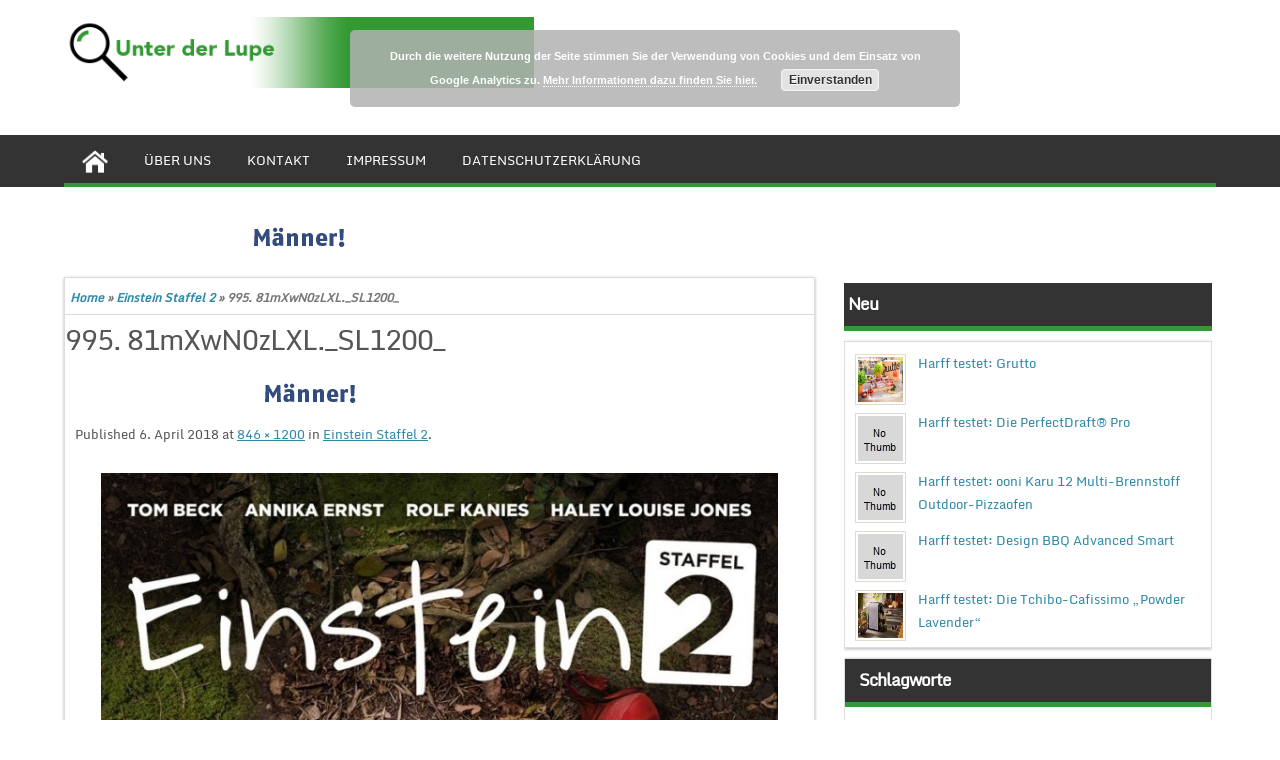

--- FILE ---
content_type: text/html; charset=UTF-8
request_url: http://www.unterderlupe.de/einstein-staffel-2/995-81mxwn0zlxl-_sl1200_/
body_size: 9213
content:
<!DOCTYPE html PUBLIC "-//W3C//DTD XHTML 1.0 Strict//EN" "http://www.w3.org/TR/xhtml1/DTD/xhtml1-strict.dtd">
<html xmlns="http://www.w3.org/1999/xhtml" lang="de">
<head>
	<link rel="profile" href="http://gmpg.org/xfn/11" />
	<title>995. 81mXwN0zLXL._SL1200_ - Unter der Lupe</title>
	<meta http-equiv="Content-Type" content="text/html; charset=UTF-8" />	
	<link rel="pingback" href="http://www.unterderlupe.de/xmlrpc.php" />
	<meta name="viewport" content="width=device-width, initial-scale=1.0"/>
	<meta name='robots' content='index, follow, max-image-preview:large, max-snippet:-1, max-video-preview:-1' />

	<!-- This site is optimized with the Yoast SEO plugin v21.4 - https://yoast.com/wordpress/plugins/seo/ -->
	<link rel="canonical" href="http://www.unterderlupe.de/einstein-staffel-2/995-81mxwn0zlxl-_sl1200_/" />
	<meta property="og:locale" content="de_DE" />
	<meta property="og:type" content="article" />
	<meta property="og:title" content="995. 81mXwN0zLXL._SL1200_ - Unter der Lupe" />
	<meta property="og:url" content="http://www.unterderlupe.de/einstein-staffel-2/995-81mxwn0zlxl-_sl1200_/" />
	<meta property="og:site_name" content="Unter der Lupe" />
	<meta property="og:image" content="http://www.unterderlupe.de/einstein-staffel-2/995-81mxwn0zlxl-_sl1200_" />
	<meta property="og:image:width" content="846" />
	<meta property="og:image:height" content="1200" />
	<meta property="og:image:type" content="image/jpeg" />
	<script type="application/ld+json" class="yoast-schema-graph">{"@context":"https://schema.org","@graph":[{"@type":"WebPage","@id":"http://www.unterderlupe.de/einstein-staffel-2/995-81mxwn0zlxl-_sl1200_/","url":"http://www.unterderlupe.de/einstein-staffel-2/995-81mxwn0zlxl-_sl1200_/","name":"995. 81mXwN0zLXL._SL1200_ - Unter der Lupe","isPartOf":{"@id":"http://www.unterderlupe.de/#website"},"primaryImageOfPage":{"@id":"http://www.unterderlupe.de/einstein-staffel-2/995-81mxwn0zlxl-_sl1200_/#primaryimage"},"image":{"@id":"http://www.unterderlupe.de/einstein-staffel-2/995-81mxwn0zlxl-_sl1200_/#primaryimage"},"thumbnailUrl":"http://www.unterderlupe.de/wp-content/uploads/2018/04/995.-81mXwN0zLXL._SL1200_.jpg","datePublished":"2018-04-06T11:22:01+00:00","dateModified":"2018-04-06T11:22:01+00:00","breadcrumb":{"@id":"http://www.unterderlupe.de/einstein-staffel-2/995-81mxwn0zlxl-_sl1200_/#breadcrumb"},"inLanguage":"de","potentialAction":[{"@type":"ReadAction","target":["http://www.unterderlupe.de/einstein-staffel-2/995-81mxwn0zlxl-_sl1200_/"]}]},{"@type":"ImageObject","inLanguage":"de","@id":"http://www.unterderlupe.de/einstein-staffel-2/995-81mxwn0zlxl-_sl1200_/#primaryimage","url":"http://www.unterderlupe.de/wp-content/uploads/2018/04/995.-81mXwN0zLXL._SL1200_.jpg","contentUrl":"http://www.unterderlupe.de/wp-content/uploads/2018/04/995.-81mXwN0zLXL._SL1200_.jpg","width":846,"height":1200},{"@type":"BreadcrumbList","@id":"http://www.unterderlupe.de/einstein-staffel-2/995-81mxwn0zlxl-_sl1200_/#breadcrumb","itemListElement":[{"@type":"ListItem","position":1,"name":"Home","item":"http://www.unterderlupe.de/"},{"@type":"ListItem","position":2,"name":"Einstein Staffel 2","item":"https://www.unterderlupe.de/einstein-staffel-2/"},{"@type":"ListItem","position":3,"name":"995. 81mXwN0zLXL._SL1200_"}]},{"@type":"WebSite","@id":"http://www.unterderlupe.de/#website","url":"http://www.unterderlupe.de/","name":"Unter der Lupe","description":"Genau betrachtet","potentialAction":[{"@type":"SearchAction","target":{"@type":"EntryPoint","urlTemplate":"http://www.unterderlupe.de/?s={search_term_string}"},"query-input":"required name=search_term_string"}],"inLanguage":"de"}]}</script>
	<!-- / Yoast SEO plugin. -->


<link rel="alternate" type="application/rss+xml" title="Unter der Lupe &raquo; Feed" href="http://www.unterderlupe.de/feed/" />
<link rel="alternate" type="application/rss+xml" title="Unter der Lupe &raquo; Kommentar-Feed" href="http://www.unterderlupe.de/comments/feed/" />
<script type="text/javascript">
window._wpemojiSettings = {"baseUrl":"https:\/\/s.w.org\/images\/core\/emoji\/14.0.0\/72x72\/","ext":".png","svgUrl":"https:\/\/s.w.org\/images\/core\/emoji\/14.0.0\/svg\/","svgExt":".svg","source":{"concatemoji":"http:\/\/www.unterderlupe.de\/wp-includes\/js\/wp-emoji-release.min.js?ver=6.3.7"}};
/*! This file is auto-generated */
!function(i,n){var o,s,e;function c(e){try{var t={supportTests:e,timestamp:(new Date).valueOf()};sessionStorage.setItem(o,JSON.stringify(t))}catch(e){}}function p(e,t,n){e.clearRect(0,0,e.canvas.width,e.canvas.height),e.fillText(t,0,0);var t=new Uint32Array(e.getImageData(0,0,e.canvas.width,e.canvas.height).data),r=(e.clearRect(0,0,e.canvas.width,e.canvas.height),e.fillText(n,0,0),new Uint32Array(e.getImageData(0,0,e.canvas.width,e.canvas.height).data));return t.every(function(e,t){return e===r[t]})}function u(e,t,n){switch(t){case"flag":return n(e,"\ud83c\udff3\ufe0f\u200d\u26a7\ufe0f","\ud83c\udff3\ufe0f\u200b\u26a7\ufe0f")?!1:!n(e,"\ud83c\uddfa\ud83c\uddf3","\ud83c\uddfa\u200b\ud83c\uddf3")&&!n(e,"\ud83c\udff4\udb40\udc67\udb40\udc62\udb40\udc65\udb40\udc6e\udb40\udc67\udb40\udc7f","\ud83c\udff4\u200b\udb40\udc67\u200b\udb40\udc62\u200b\udb40\udc65\u200b\udb40\udc6e\u200b\udb40\udc67\u200b\udb40\udc7f");case"emoji":return!n(e,"\ud83e\udef1\ud83c\udffb\u200d\ud83e\udef2\ud83c\udfff","\ud83e\udef1\ud83c\udffb\u200b\ud83e\udef2\ud83c\udfff")}return!1}function f(e,t,n){var r="undefined"!=typeof WorkerGlobalScope&&self instanceof WorkerGlobalScope?new OffscreenCanvas(300,150):i.createElement("canvas"),a=r.getContext("2d",{willReadFrequently:!0}),o=(a.textBaseline="top",a.font="600 32px Arial",{});return e.forEach(function(e){o[e]=t(a,e,n)}),o}function t(e){var t=i.createElement("script");t.src=e,t.defer=!0,i.head.appendChild(t)}"undefined"!=typeof Promise&&(o="wpEmojiSettingsSupports",s=["flag","emoji"],n.supports={everything:!0,everythingExceptFlag:!0},e=new Promise(function(e){i.addEventListener("DOMContentLoaded",e,{once:!0})}),new Promise(function(t){var n=function(){try{var e=JSON.parse(sessionStorage.getItem(o));if("object"==typeof e&&"number"==typeof e.timestamp&&(new Date).valueOf()<e.timestamp+604800&&"object"==typeof e.supportTests)return e.supportTests}catch(e){}return null}();if(!n){if("undefined"!=typeof Worker&&"undefined"!=typeof OffscreenCanvas&&"undefined"!=typeof URL&&URL.createObjectURL&&"undefined"!=typeof Blob)try{var e="postMessage("+f.toString()+"("+[JSON.stringify(s),u.toString(),p.toString()].join(",")+"));",r=new Blob([e],{type:"text/javascript"}),a=new Worker(URL.createObjectURL(r),{name:"wpTestEmojiSupports"});return void(a.onmessage=function(e){c(n=e.data),a.terminate(),t(n)})}catch(e){}c(n=f(s,u,p))}t(n)}).then(function(e){for(var t in e)n.supports[t]=e[t],n.supports.everything=n.supports.everything&&n.supports[t],"flag"!==t&&(n.supports.everythingExceptFlag=n.supports.everythingExceptFlag&&n.supports[t]);n.supports.everythingExceptFlag=n.supports.everythingExceptFlag&&!n.supports.flag,n.DOMReady=!1,n.readyCallback=function(){n.DOMReady=!0}}).then(function(){return e}).then(function(){var e;n.supports.everything||(n.readyCallback(),(e=n.source||{}).concatemoji?t(e.concatemoji):e.wpemoji&&e.twemoji&&(t(e.twemoji),t(e.wpemoji)))}))}((window,document),window._wpemojiSettings);
</script>
<style type="text/css">
img.wp-smiley,
img.emoji {
	display: inline !important;
	border: none !important;
	box-shadow: none !important;
	height: 1em !important;
	width: 1em !important;
	margin: 0 0.07em !important;
	vertical-align: -0.1em !important;
	background: none !important;
	padding: 0 !important;
}
</style>
	<link rel='stylesheet' id='wp-block-library-css' href='http://www.unterderlupe.de/wp-includes/css/dist/block-library/style.min.css?ver=6.3.7' type='text/css' media='all' />
<style id='classic-theme-styles-inline-css' type='text/css'>
/*! This file is auto-generated */
.wp-block-button__link{color:#fff;background-color:#32373c;border-radius:9999px;box-shadow:none;text-decoration:none;padding:calc(.667em + 2px) calc(1.333em + 2px);font-size:1.125em}.wp-block-file__button{background:#32373c;color:#fff;text-decoration:none}
</style>
<style id='global-styles-inline-css' type='text/css'>
body{--wp--preset--color--black: #000000;--wp--preset--color--cyan-bluish-gray: #abb8c3;--wp--preset--color--white: #ffffff;--wp--preset--color--pale-pink: #f78da7;--wp--preset--color--vivid-red: #cf2e2e;--wp--preset--color--luminous-vivid-orange: #ff6900;--wp--preset--color--luminous-vivid-amber: #fcb900;--wp--preset--color--light-green-cyan: #7bdcb5;--wp--preset--color--vivid-green-cyan: #00d084;--wp--preset--color--pale-cyan-blue: #8ed1fc;--wp--preset--color--vivid-cyan-blue: #0693e3;--wp--preset--color--vivid-purple: #9b51e0;--wp--preset--gradient--vivid-cyan-blue-to-vivid-purple: linear-gradient(135deg,rgba(6,147,227,1) 0%,rgb(155,81,224) 100%);--wp--preset--gradient--light-green-cyan-to-vivid-green-cyan: linear-gradient(135deg,rgb(122,220,180) 0%,rgb(0,208,130) 100%);--wp--preset--gradient--luminous-vivid-amber-to-luminous-vivid-orange: linear-gradient(135deg,rgba(252,185,0,1) 0%,rgba(255,105,0,1) 100%);--wp--preset--gradient--luminous-vivid-orange-to-vivid-red: linear-gradient(135deg,rgba(255,105,0,1) 0%,rgb(207,46,46) 100%);--wp--preset--gradient--very-light-gray-to-cyan-bluish-gray: linear-gradient(135deg,rgb(238,238,238) 0%,rgb(169,184,195) 100%);--wp--preset--gradient--cool-to-warm-spectrum: linear-gradient(135deg,rgb(74,234,220) 0%,rgb(151,120,209) 20%,rgb(207,42,186) 40%,rgb(238,44,130) 60%,rgb(251,105,98) 80%,rgb(254,248,76) 100%);--wp--preset--gradient--blush-light-purple: linear-gradient(135deg,rgb(255,206,236) 0%,rgb(152,150,240) 100%);--wp--preset--gradient--blush-bordeaux: linear-gradient(135deg,rgb(254,205,165) 0%,rgb(254,45,45) 50%,rgb(107,0,62) 100%);--wp--preset--gradient--luminous-dusk: linear-gradient(135deg,rgb(255,203,112) 0%,rgb(199,81,192) 50%,rgb(65,88,208) 100%);--wp--preset--gradient--pale-ocean: linear-gradient(135deg,rgb(255,245,203) 0%,rgb(182,227,212) 50%,rgb(51,167,181) 100%);--wp--preset--gradient--electric-grass: linear-gradient(135deg,rgb(202,248,128) 0%,rgb(113,206,126) 100%);--wp--preset--gradient--midnight: linear-gradient(135deg,rgb(2,3,129) 0%,rgb(40,116,252) 100%);--wp--preset--font-size--small: 13px;--wp--preset--font-size--medium: 20px;--wp--preset--font-size--large: 36px;--wp--preset--font-size--x-large: 42px;--wp--preset--spacing--20: 0.44rem;--wp--preset--spacing--30: 0.67rem;--wp--preset--spacing--40: 1rem;--wp--preset--spacing--50: 1.5rem;--wp--preset--spacing--60: 2.25rem;--wp--preset--spacing--70: 3.38rem;--wp--preset--spacing--80: 5.06rem;--wp--preset--shadow--natural: 6px 6px 9px rgba(0, 0, 0, 0.2);--wp--preset--shadow--deep: 12px 12px 50px rgba(0, 0, 0, 0.4);--wp--preset--shadow--sharp: 6px 6px 0px rgba(0, 0, 0, 0.2);--wp--preset--shadow--outlined: 6px 6px 0px -3px rgba(255, 255, 255, 1), 6px 6px rgba(0, 0, 0, 1);--wp--preset--shadow--crisp: 6px 6px 0px rgba(0, 0, 0, 1);}:where(.is-layout-flex){gap: 0.5em;}:where(.is-layout-grid){gap: 0.5em;}body .is-layout-flow > .alignleft{float: left;margin-inline-start: 0;margin-inline-end: 2em;}body .is-layout-flow > .alignright{float: right;margin-inline-start: 2em;margin-inline-end: 0;}body .is-layout-flow > .aligncenter{margin-left: auto !important;margin-right: auto !important;}body .is-layout-constrained > .alignleft{float: left;margin-inline-start: 0;margin-inline-end: 2em;}body .is-layout-constrained > .alignright{float: right;margin-inline-start: 2em;margin-inline-end: 0;}body .is-layout-constrained > .aligncenter{margin-left: auto !important;margin-right: auto !important;}body .is-layout-constrained > :where(:not(.alignleft):not(.alignright):not(.alignfull)){max-width: var(--wp--style--global--content-size);margin-left: auto !important;margin-right: auto !important;}body .is-layout-constrained > .alignwide{max-width: var(--wp--style--global--wide-size);}body .is-layout-flex{display: flex;}body .is-layout-flex{flex-wrap: wrap;align-items: center;}body .is-layout-flex > *{margin: 0;}body .is-layout-grid{display: grid;}body .is-layout-grid > *{margin: 0;}:where(.wp-block-columns.is-layout-flex){gap: 2em;}:where(.wp-block-columns.is-layout-grid){gap: 2em;}:where(.wp-block-post-template.is-layout-flex){gap: 1.25em;}:where(.wp-block-post-template.is-layout-grid){gap: 1.25em;}.has-black-color{color: var(--wp--preset--color--black) !important;}.has-cyan-bluish-gray-color{color: var(--wp--preset--color--cyan-bluish-gray) !important;}.has-white-color{color: var(--wp--preset--color--white) !important;}.has-pale-pink-color{color: var(--wp--preset--color--pale-pink) !important;}.has-vivid-red-color{color: var(--wp--preset--color--vivid-red) !important;}.has-luminous-vivid-orange-color{color: var(--wp--preset--color--luminous-vivid-orange) !important;}.has-luminous-vivid-amber-color{color: var(--wp--preset--color--luminous-vivid-amber) !important;}.has-light-green-cyan-color{color: var(--wp--preset--color--light-green-cyan) !important;}.has-vivid-green-cyan-color{color: var(--wp--preset--color--vivid-green-cyan) !important;}.has-pale-cyan-blue-color{color: var(--wp--preset--color--pale-cyan-blue) !important;}.has-vivid-cyan-blue-color{color: var(--wp--preset--color--vivid-cyan-blue) !important;}.has-vivid-purple-color{color: var(--wp--preset--color--vivid-purple) !important;}.has-black-background-color{background-color: var(--wp--preset--color--black) !important;}.has-cyan-bluish-gray-background-color{background-color: var(--wp--preset--color--cyan-bluish-gray) !important;}.has-white-background-color{background-color: var(--wp--preset--color--white) !important;}.has-pale-pink-background-color{background-color: var(--wp--preset--color--pale-pink) !important;}.has-vivid-red-background-color{background-color: var(--wp--preset--color--vivid-red) !important;}.has-luminous-vivid-orange-background-color{background-color: var(--wp--preset--color--luminous-vivid-orange) !important;}.has-luminous-vivid-amber-background-color{background-color: var(--wp--preset--color--luminous-vivid-amber) !important;}.has-light-green-cyan-background-color{background-color: var(--wp--preset--color--light-green-cyan) !important;}.has-vivid-green-cyan-background-color{background-color: var(--wp--preset--color--vivid-green-cyan) !important;}.has-pale-cyan-blue-background-color{background-color: var(--wp--preset--color--pale-cyan-blue) !important;}.has-vivid-cyan-blue-background-color{background-color: var(--wp--preset--color--vivid-cyan-blue) !important;}.has-vivid-purple-background-color{background-color: var(--wp--preset--color--vivid-purple) !important;}.has-black-border-color{border-color: var(--wp--preset--color--black) !important;}.has-cyan-bluish-gray-border-color{border-color: var(--wp--preset--color--cyan-bluish-gray) !important;}.has-white-border-color{border-color: var(--wp--preset--color--white) !important;}.has-pale-pink-border-color{border-color: var(--wp--preset--color--pale-pink) !important;}.has-vivid-red-border-color{border-color: var(--wp--preset--color--vivid-red) !important;}.has-luminous-vivid-orange-border-color{border-color: var(--wp--preset--color--luminous-vivid-orange) !important;}.has-luminous-vivid-amber-border-color{border-color: var(--wp--preset--color--luminous-vivid-amber) !important;}.has-light-green-cyan-border-color{border-color: var(--wp--preset--color--light-green-cyan) !important;}.has-vivid-green-cyan-border-color{border-color: var(--wp--preset--color--vivid-green-cyan) !important;}.has-pale-cyan-blue-border-color{border-color: var(--wp--preset--color--pale-cyan-blue) !important;}.has-vivid-cyan-blue-border-color{border-color: var(--wp--preset--color--vivid-cyan-blue) !important;}.has-vivid-purple-border-color{border-color: var(--wp--preset--color--vivid-purple) !important;}.has-vivid-cyan-blue-to-vivid-purple-gradient-background{background: var(--wp--preset--gradient--vivid-cyan-blue-to-vivid-purple) !important;}.has-light-green-cyan-to-vivid-green-cyan-gradient-background{background: var(--wp--preset--gradient--light-green-cyan-to-vivid-green-cyan) !important;}.has-luminous-vivid-amber-to-luminous-vivid-orange-gradient-background{background: var(--wp--preset--gradient--luminous-vivid-amber-to-luminous-vivid-orange) !important;}.has-luminous-vivid-orange-to-vivid-red-gradient-background{background: var(--wp--preset--gradient--luminous-vivid-orange-to-vivid-red) !important;}.has-very-light-gray-to-cyan-bluish-gray-gradient-background{background: var(--wp--preset--gradient--very-light-gray-to-cyan-bluish-gray) !important;}.has-cool-to-warm-spectrum-gradient-background{background: var(--wp--preset--gradient--cool-to-warm-spectrum) !important;}.has-blush-light-purple-gradient-background{background: var(--wp--preset--gradient--blush-light-purple) !important;}.has-blush-bordeaux-gradient-background{background: var(--wp--preset--gradient--blush-bordeaux) !important;}.has-luminous-dusk-gradient-background{background: var(--wp--preset--gradient--luminous-dusk) !important;}.has-pale-ocean-gradient-background{background: var(--wp--preset--gradient--pale-ocean) !important;}.has-electric-grass-gradient-background{background: var(--wp--preset--gradient--electric-grass) !important;}.has-midnight-gradient-background{background: var(--wp--preset--gradient--midnight) !important;}.has-small-font-size{font-size: var(--wp--preset--font-size--small) !important;}.has-medium-font-size{font-size: var(--wp--preset--font-size--medium) !important;}.has-large-font-size{font-size: var(--wp--preset--font-size--large) !important;}.has-x-large-font-size{font-size: var(--wp--preset--font-size--x-large) !important;}
.wp-block-navigation a:where(:not(.wp-element-button)){color: inherit;}
:where(.wp-block-post-template.is-layout-flex){gap: 1.25em;}:where(.wp-block-post-template.is-layout-grid){gap: 1.25em;}
:where(.wp-block-columns.is-layout-flex){gap: 2em;}:where(.wp-block-columns.is-layout-grid){gap: 2em;}
.wp-block-pullquote{font-size: 1.5em;line-height: 1.6;}
</style>
<link rel='stylesheet' id='contact-form-7-css' href='http://www.unterderlupe.de/wp-content/plugins/contact-form-7/includes/css/styles.css?ver=5.8.2' type='text/css' media='all' />
<link rel='stylesheet' id='magazine-style-css' href='http://www.unterderlupe.de/wp-content/themes/magazine-style/style.css?ver=6.3.7' type='text/css' media='all' />
<script type='text/javascript' id='wp-statistics-tracker-js-extra'>
/* <![CDATA[ */
var WP_Statistics_Tracker_Object = {"hitRequestUrl":"http:\/\/www.unterderlupe.de\/wp-json\/wp-statistics\/v2\/hit?wp_statistics_hit_rest=yes&track_all=1&current_page_type=post_type_attachment&current_page_id=1161&search_query&page_uri=L2VpbnN0ZWluLXN0YWZmZWwtMi85OTUtODFteHduMHpseGwtX3NsMTIwMF8v","keepOnlineRequestUrl":"http:\/\/www.unterderlupe.de\/wp-json\/wp-statistics\/v2\/online?wp_statistics_hit_rest=yes&track_all=1&current_page_type=post_type_attachment&current_page_id=1161&search_query&page_uri=L2VpbnN0ZWluLXN0YWZmZWwtMi85OTUtODFteHduMHpseGwtX3NsMTIwMF8v","option":{"dntEnabled":false,"cacheCompatibility":false}};
/* ]]> */
</script>
<script type='text/javascript' src='http://www.unterderlupe.de/wp-content/plugins/wp-statistics/assets/js/tracker.js?ver=6.3.7' id='wp-statistics-tracker-js'></script>
<link rel="https://api.w.org/" href="http://www.unterderlupe.de/wp-json/" /><link rel="alternate" type="application/json" href="http://www.unterderlupe.de/wp-json/wp/v2/media/1161" /><link rel="EditURI" type="application/rsd+xml" title="RSD" href="http://www.unterderlupe.de/xmlrpc.php?rsd" />
<meta name="generator" content="WordPress 6.3.7" />
<link rel='shortlink' href='http://www.unterderlupe.de/?p=1161' />
<link rel="alternate" type="application/json+oembed" href="http://www.unterderlupe.de/wp-json/oembed/1.0/embed?url=http%3A%2F%2Fwww.unterderlupe.de%2Feinstein-staffel-2%2F995-81mxwn0zlxl-_sl1200_%2F" />
<link rel="alternate" type="text/xml+oembed" href="http://www.unterderlupe.de/wp-json/oembed/1.0/embed?url=http%3A%2F%2Fwww.unterderlupe.de%2Feinstein-staffel-2%2F995-81mxwn0zlxl-_sl1200_%2F&#038;format=xml" />
<!-- Analytics by WP Statistics v14.2 - https://wp-statistics.com/ -->
</head>

<body class="attachment attachment-template-default single single-attachment postid-1161 attachmentid-1161 attachment-jpeg" id="top">
<div class="wrapper">
<!-- BEGIN HEADER -->
	<div id="header">
    <div id="header-inner" class="clearfix">
		<div id="logo">
			<a href="http://www.unterderlupe.de/"><img src="http://www.unterderlupe.de/wp-content/uploads/2015/02/unter-der-lupe-v2.gif" alt="Unter der Lupe"/></a>
      					
		</div>		
<!--   
Package: Free Social Media Icons
Author: Konstantin 
Source: http://kovshenin.com/2011/freebies-a-simple-social-icon-set-gpl/

License: GPL v2 http://www.gnu.org/licenses/gpl-2.0.html
-->

<ul class="spicesocialwidget">

	</ul>    </div> <!-- end div #header-inner -->
	</div> <!-- end div #header -->
	<!-- BEGIN TOP NAVIGATION -->		
<div id="navigation" class="nav"> 
    <div id="navigation-inner" class="clearfix">
		<div class="secondary">		<ul><li class="home-icon" ><a href="http://www.unterderlupe.de/"><img src="http://www.unterderlupe.de/wp-content/themes/magazine-style/images/home.jpg" width="26" height="24" alt="Home"/></a></li><li class="page_item page-item-9"><a href="http://www.unterderlupe.de/ueber-uns/">Über uns</a></li>
<li class="page_item page-item-32"><a href="http://www.unterderlupe.de/kontakt/">Kontakt</a></li>
<li class="page_item page-item-34"><a href="http://www.unterderlupe.de/impressum/">Impressum</a></li>
<li class="page_item page-item-1172"><a href="http://www.unterderlupe.de/datenschutzerklaerung/">Datenschutzerklärung</a></li>
</ul>		</div><!-- end div #nav secondry -->
	    </div> <!-- end div #navigation-inner -->
	</div> <!-- end div #navigation -->
	<!-- END TOP NAVIGATION --><!-- BEGIN PAGE -->	<div id="page">	<div id="page-inner" class="clearfix">		<div id="banner-top"><img src="http://www.unterderlupe.de/wp-content/uploads/2015/02/genussmaenner-468-b2.gif" alt="Platzhalter Werbung" />
</div>
		<div id="content"><div id="crumbs"><a href="http://www.unterderlupe.de/">Home</a> &raquo; <a href="http://www.unterderlupe.de/einstein-staffel-2/">Einstein Staffel 2</a> &raquo; <span class="current">995. 81mXwN0zLXL._SL1200_</span></div>
<h1>995. 81mXwN0zLXL._SL1200_</h1>
<div class="entry" class="clearfix"><img src="http://www.unterderlupe.de/wp-content/uploads/2015/02/genussmaenner-468-b2.gif" alt="Platzhalter Werbung" />
<div class="entry-meta">
								<span class="meta-prep meta-prep-entry-date">Published </span> <span class="entry-date"><time class="entry-date" datetime="2018-04-06T13:22:01+02:00">6. April 2018</time></span> at <a href="http://www.unterderlupe.de/wp-content/uploads/2018/04/995.-81mXwN0zLXL._SL1200_.jpg" title="Link to full-size image">846 &times; 1200</a> in <a href="http://www.unterderlupe.de/einstein-staffel-2/" title="Return to Einstein Staffel 2" rel="gallery">Einstein Staffel 2</a>.																</div><!-- .entry-meta -->
							<div class="entry-content">

						<div class="entry-attachment">
							<div class="attachment">
								<a href="http://www.unterderlupe.de/wp-content/uploads/2018/04/995.-81mXwN0zLXL._SL1200_.jpg" title="995. 81mXwN0zLXL._SL1200_" rel="attachment"><img width="677" height="960" src="http://www.unterderlupe.de/wp-content/uploads/2018/04/995.-81mXwN0zLXL._SL1200_.jpg" class="attachment-960x960 size-960x960" alt="" decoding="async" loading="lazy" srcset="http://www.unterderlupe.de/wp-content/uploads/2018/04/995.-81mXwN0zLXL._SL1200_.jpg 846w, http://www.unterderlupe.de/wp-content/uploads/2018/04/995.-81mXwN0zLXL._SL1200_-212x300.jpg 212w, http://www.unterderlupe.de/wp-content/uploads/2018/04/995.-81mXwN0zLXL._SL1200_-722x1024.jpg 722w, http://www.unterderlupe.de/wp-content/uploads/2018/04/995.-81mXwN0zLXL._SL1200_-190x270.jpg 190w" sizes="(max-width: 677px) 100vw, 677px" /></a>

															</div><!-- .attachment -->

						</div><!-- .entry-attachment -->

						<div class="entry-description">
																				</div><!-- .entry-description -->

					</div><!-- .entry-content -->
							</div> <!-- end div .entry -->
<span class="postmeta_box">
		<ul class="auth"> <span itemprop="datePublished" class="timestamp updated">6. April 2018</span>  <span class="author vcard" itemprop="author" itemtype="http://schema.org/Person"><span class="fn">Martina Brunotte</span></span>, in </ul>
<ul class="tags">			
	</ul>

</span>		

<div class="gap"></div>

		<div id="single-nav" class="clearfix">
			<div id="single-nav-left"></div>
		<div id="single-nav-right"></div>
        </div>
        <!-- END single-nav -->
		
			<div class="comments">	
<div id="comments" class="comments-area">

	
	
	
	
</div><!-- #comments -->
	</div> <!-- end div .comments -->	
									<div id="footerads">
<img src="http://www.unterderlupe.de/wp-content/uploads/2015/02/genussmaenner-468-b2.gif" alt="Platzhalter Werbung" />
</div>
		</div> <!-- end div #content -->
<div id="sidebar">
<h4>Neu</h4>
<div id="ltpost">
								<div class="latest-post">
									<img width="538" height="358" src="http://www.unterderlupe.de/wp-content/uploads/2022/09/2781.-583405965d206503802b1e6963586acc.jpg" class="attachment-post-thumbnail size-post-thumbnail wp-post-image" alt="" decoding="async" loading="lazy" srcset="http://www.unterderlupe.de/wp-content/uploads/2022/09/2781.-583405965d206503802b1e6963586acc.jpg 538w, http://www.unterderlupe.de/wp-content/uploads/2022/09/2781.-583405965d206503802b1e6963586acc-300x200.jpg 300w, http://www.unterderlupe.de/wp-content/uploads/2022/09/2781.-583405965d206503802b1e6963586acc-270x180.jpg 270w" sizes="(max-width: 538px) 100vw, 538px" /> 
									 <a title="Harff testet: Grutto" href="http://www.unterderlupe.de/harff-testet-grutto/" rel="bookmark">Harff testet: Grutto</a><br />
									 <div class="clear"></div>
								</div>			
															<div class="latest-post">
									<img src="http://www.unterderlupe.de/wp-content/themes/magazine-style/images/thumb.jpg" />
 
									 <a title="Harff testet: Die PerfectDraft® Pro" href="http://www.unterderlupe.de/harff-testet-die-perfectdraft-pro/" rel="bookmark">Harff testet: Die PerfectDraft® Pro</a><br />
									 <div class="clear"></div>
								</div>			
															<div class="latest-post">
									<img src="http://www.unterderlupe.de/wp-content/themes/magazine-style/images/thumb.jpg" />
 
									 <a title="Harff testet: ooni Karu 12 Multi-Brennstoff Outdoor-Pizzaofen" href="http://www.unterderlupe.de/harff-testet-ooni-karu-12-multi-brennstoff-outdoor-pizzaofen/" rel="bookmark">Harff testet: ooni Karu 12 Multi-Brennstoff Outdoor-Pizzaofen</a><br />
									 <div class="clear"></div>
								</div>			
															<div class="latest-post">
									<img src="http://www.unterderlupe.de/wp-content/themes/magazine-style/images/thumb.jpg" />
 
									 <a title="Harff testet: Design BBQ Advanced Smart" href="http://www.unterderlupe.de/harff-testet-design-bbq-advanced-smart/" rel="bookmark">Harff testet: Design BBQ Advanced Smart</a><br />
									 <div class="clear"></div>
								</div>			
															<div class="latest-post">
									<img width="538" height="327" src="http://www.unterderlupe.de/wp-content/uploads/2022/05/2715.-0b54a26b634ecc4715f06a002027996b.jpg" class="attachment-post-thumbnail size-post-thumbnail wp-post-image" alt="" decoding="async" loading="lazy" srcset="http://www.unterderlupe.de/wp-content/uploads/2022/05/2715.-0b54a26b634ecc4715f06a002027996b.jpg 538w, http://www.unterderlupe.de/wp-content/uploads/2022/05/2715.-0b54a26b634ecc4715f06a002027996b-300x182.jpg 300w, http://www.unterderlupe.de/wp-content/uploads/2022/05/2715.-0b54a26b634ecc4715f06a002027996b-270x164.jpg 270w" sizes="(max-width: 538px) 100vw, 538px" /> 
									 <a title="Harff testet: Die Tchibo-Cafissimo „Powder Lavender“" href="http://www.unterderlupe.de/harff-testet-die-tchibo-cafissimo-powder-lavender/" rel="bookmark">Harff testet: Die Tchibo-Cafissimo „Powder Lavender“</a><br />
									 <div class="clear"></div>
								</div>			
																</div>		
	<div style="clear:both;"></div>

		<div class="box clearfloat"><div class="boxinside clearfloat"><h4 class="widgettitle">Schlagworte</h4><div class="tagcloud"><a href="http://www.unterderlupe.de/tag/abenteuer/" class="tag-cloud-link tag-link-50 tag-link-position-1" style="font-size: 12.516129032258pt;" aria-label="Abenteuer (7 Einträge)">Abenteuer</a>
<a href="http://www.unterderlupe.de/tag/action/" class="tag-cloud-link tag-link-49 tag-link-position-2" style="font-size: 12.139784946237pt;" aria-label="Action (6 Einträge)">Action</a>
<a href="http://www.unterderlupe.de/tag/audio/" class="tag-cloud-link tag-link-18 tag-link-position-3" style="font-size: 8pt;" aria-label="Audio (1 Eintrag)">Audio</a>
<a href="http://www.unterderlupe.de/tag/auto/" class="tag-cloud-link tag-link-22 tag-link-position-4" style="font-size: 15.677419354839pt;" aria-label="Auto (20 Einträge)">Auto</a>
<a href="http://www.unterderlupe.de/tag/bildband/" class="tag-cloud-link tag-link-32 tag-link-position-5" style="font-size: 17.483870967742pt;" aria-label="Bildband (35 Einträge)">Bildband</a>
<a href="http://www.unterderlupe.de/tag/blu-ray/" class="tag-cloud-link tag-link-30 tag-link-position-6" style="font-size: 18.387096774194pt;" aria-label="Blu-ray (47 Einträge)">Blu-ray</a>
<a href="http://www.unterderlupe.de/tag/buch/" class="tag-cloud-link tag-link-19 tag-link-position-7" style="font-size: 22pt;" aria-label="Buch (144 Einträge)">Buch</a>
<a href="http://www.unterderlupe.de/tag/cd/" class="tag-cloud-link tag-link-46 tag-link-position-8" style="font-size: 8pt;" aria-label="CD (1 Eintrag)">CD</a>
<a href="http://www.unterderlupe.de/tag/computer/" class="tag-cloud-link tag-link-5 tag-link-position-9" style="font-size: 12.516129032258pt;" aria-label="Computer (7 Einträge)">Computer</a>
<a href="http://www.unterderlupe.de/tag/dvd/" class="tag-cloud-link tag-link-20 tag-link-position-10" style="font-size: 18.612903225806pt;" aria-label="DVD (50 Einträge)">DVD</a>
<a href="http://www.unterderlupe.de/tag/fitness/" class="tag-cloud-link tag-link-36 tag-link-position-11" style="font-size: 12.516129032258pt;" aria-label="Fitness (7 Einträge)">Fitness</a>
<a href="http://www.unterderlupe.de/tag/genuss/" class="tag-cloud-link tag-link-40 tag-link-position-12" style="font-size: 16.731182795699pt;" aria-label="Genuss (28 Einträge)">Genuss</a>
<a href="http://www.unterderlupe.de/tag/gesundheit/" class="tag-cloud-link tag-link-14 tag-link-position-13" style="font-size: 15.52688172043pt;" aria-label="Gesundheit (19 Einträge)">Gesundheit</a>
<a href="http://www.unterderlupe.de/tag/hotel/" class="tag-cloud-link tag-link-39 tag-link-position-14" style="font-size: 12.516129032258pt;" aria-label="Hotel (7 Einträge)">Hotel</a>
<a href="http://www.unterderlupe.de/tag/internet/" class="tag-cloud-link tag-link-13 tag-link-position-15" style="font-size: 8pt;" aria-label="Internet (1 Eintrag)">Internet</a>
<a href="http://www.unterderlupe.de/tag/kalender/" class="tag-cloud-link tag-link-31 tag-link-position-16" style="font-size: 9.3548387096774pt;" aria-label="Kalender (2 Einträge)">Kalender</a>
<a href="http://www.unterderlupe.de/tag/kleidung/" class="tag-cloud-link tag-link-16 tag-link-position-17" style="font-size: 14.096774193548pt;" aria-label="Kleidung (12 Einträge)">Kleidung</a>
<a href="http://www.unterderlupe.de/tag/kueche/" class="tag-cloud-link tag-link-6 tag-link-position-18" style="font-size: 17.935483870968pt;" aria-label="Küche (41 Einträge)">Küche</a>
<a href="http://www.unterderlupe.de/tag/lebensmittel/" class="tag-cloud-link tag-link-45 tag-link-position-19" style="font-size: 15.978494623656pt;" aria-label="Lebensmittel (22 Einträge)">Lebensmittel</a>
<a href="http://www.unterderlupe.de/tag/lp/" class="tag-cloud-link tag-link-47 tag-link-position-20" style="font-size: 8pt;" aria-label="LP (1 Eintrag)">LP</a>
<a href="http://www.unterderlupe.de/tag/musik/" class="tag-cloud-link tag-link-37 tag-link-position-21" style="font-size: 11.010752688172pt;" aria-label="Musik (4 Einträge)">Musik</a>
<a href="http://www.unterderlupe.de/tag/ratgeber/" class="tag-cloud-link tag-link-38 tag-link-position-22" style="font-size: 18.838709677419pt;" aria-label="Ratgeber (54 Einträge)">Ratgeber</a>
<a href="http://www.unterderlupe.de/tag/reisefuehrer/" class="tag-cloud-link tag-link-35 tag-link-position-23" style="font-size: 16.655913978495pt;" aria-label="Reiseführer (27 Einträge)">Reiseführer</a>
<a href="http://www.unterderlupe.de/tag/reisen/" class="tag-cloud-link tag-link-15 tag-link-position-24" style="font-size: 11.612903225806pt;" aria-label="Reisen (5 Einträge)">Reisen</a>
<a href="http://www.unterderlupe.de/tag/sachbuch/" class="tag-cloud-link tag-link-42 tag-link-position-25" style="font-size: 16.505376344086pt;" aria-label="Sachbuch (26 Einträge)">Sachbuch</a>
<a href="http://www.unterderlupe.de/tag/spielzeug/" class="tag-cloud-link tag-link-17 tag-link-position-26" style="font-size: 11.010752688172pt;" aria-label="Spielzeug (4 Einträge)">Spielzeug</a>
<a href="http://www.unterderlupe.de/tag/sport/" class="tag-cloud-link tag-link-12 tag-link-position-27" style="font-size: 17.634408602151pt;" aria-label="Sport (37 Einträge)">Sport</a>
<a href="http://www.unterderlupe.de/tag/technik/" class="tag-cloud-link tag-link-41 tag-link-position-28" style="font-size: 16.956989247312pt;" aria-label="Technik (30 Einträge)">Technik</a>
<a href="http://www.unterderlupe.de/tag/thriller/" class="tag-cloud-link tag-link-43 tag-link-position-29" style="font-size: 12.516129032258pt;" aria-label="Thriller (7 Einträge)">Thriller</a>
<a href="http://www.unterderlupe.de/tag/tv/" class="tag-cloud-link tag-link-25 tag-link-position-30" style="font-size: 8pt;" aria-label="TV (1 Eintrag)">TV</a>
<a href="http://www.unterderlupe.de/tag/uhren/" class="tag-cloud-link tag-link-44 tag-link-position-31" style="font-size: 9.3548387096774pt;" aria-label="Uhren (2 Einträge)">Uhren</a>
<a href="http://www.unterderlupe.de/tag/unterhaltung/" class="tag-cloud-link tag-link-51 tag-link-position-32" style="font-size: 17.709677419355pt;" aria-label="Unterhaltung (38 Einträge)">Unterhaltung</a>
<a href="http://www.unterderlupe.de/tag/wohnen/" class="tag-cloud-link tag-link-8 tag-link-position-33" style="font-size: 14.096774193548pt;" aria-label="Wohnen (12 Einträge)">Wohnen</a></div>
</div></div><div class="box clearfloat"><div class="boxinside clearfloat"><h4 class="widgettitle">Suche</h4><form method="get" id="searchform" action="http://www.unterderlupe.de/">
	<div>
	<input type="text" value="Search" name="s" id="s" onfocus="if (this.value == 'Search') {this.value = '';}" onblur="if (this.value == '') {this.value = 'Search';}" />
		<input type="submit" id="searchsubmit" value="Go" />
	</div>
</form>
</div></div>	</div>	<!-- end div #sidebar -->

			</div><!-- end div #page-inner -->
</div><!-- end div #page --><!-- END PAGE --><!-- BEGIN BOTTOM-MENU -->	
<div id="bottom-menu">
<div id="bottom-menu-inner" class="clearfix">
<div id="bottom-menu-1">
<div id="categories-3" class="widget widget_categories"><h4>Kategorien</h4>
			<ul>
					<li class="cat-item cat-item-9"><a href="http://www.unterderlupe.de/category/drei-sterne/">Drei Sterne</a>
</li>
	<li class="cat-item cat-item-11"><a href="http://www.unterderlupe.de/category/fuenf-sterne/">Fünf Sterne</a>
</li>
	<li class="cat-item cat-item-1"><a href="http://www.unterderlupe.de/category/getestet/">Getestet</a>
</li>
	<li class="cat-item cat-item-10"><a href="http://www.unterderlupe.de/category/vier-sterne/">Vier Sterne</a>
</li>
			</ul>

			</div></div>
<div id="bottom-menu-2">
		</div>
<div id="bottom-menu-3">
	</div> 
<div id="bottom-menu-4">
		</div> 
</div> 
</div>

	<div id="footer">
	<div id="footer-inner" class="clearfix">
		<a href="http://www.unterderlupe.de/" title="Unter der Lupe" >Unter der Lupe</a> Copyright &#169;  2026 | Theme: <a href="http://www.insertcart.com/magazine-style" title="Magazine Style"><strong>Magazine Style </strong></a> Powered by <a href="http://wordpress.org/">WordPress</a> <a class="backtop" href="#top">  &#8593;</a>

		</div> <!-- end div #footer-right -->
	</div> <!-- end div #footer-inner -->
	</div> <!-- end div #footer -->
	<!-- END FOOTER -->
</div> <!-- end wrapper -->
<link rel='stylesheet' id='basecss-css' href='http://www.unterderlupe.de/wp-content/plugins/eu-cookie-law/css/style.css?ver=6.3.7' type='text/css' media='all' />
<script type='text/javascript' src='http://www.unterderlupe.de/wp-content/plugins/contact-form-7/includes/swv/js/index.js?ver=5.8.2' id='swv-js'></script>
<script type='text/javascript' id='contact-form-7-js-extra'>
/* <![CDATA[ */
var wpcf7 = {"api":{"root":"http:\/\/www.unterderlupe.de\/wp-json\/","namespace":"contact-form-7\/v1"}};
/* ]]> */
</script>
<script type='text/javascript' src='http://www.unterderlupe.de/wp-content/plugins/contact-form-7/includes/js/index.js?ver=5.8.2' id='contact-form-7-js'></script>
<script type='text/javascript' src='http://www.unterderlupe.de/wp-includes/js/jquery/jquery.min.js?ver=3.7.0' id='jquery-core-js'></script>
<script type='text/javascript' src='http://www.unterderlupe.de/wp-includes/js/jquery/jquery-migrate.min.js?ver=3.4.1' id='jquery-migrate-js'></script>
<script type='text/javascript' id='eucookielaw-scripts-js-extra'>
/* <![CDATA[ */
var eucookielaw_data = {"euCookieSet":"","autoBlock":"0","expireTimer":"1","scrollConsent":"0","networkShareURL":"","isCookiePage":"","isRefererWebsite":""};
/* ]]> */
</script>
<script type='text/javascript' src='http://www.unterderlupe.de/wp-content/plugins/eu-cookie-law/js/scripts.js?ver=3.1.6' id='eucookielaw-scripts-js'></script>
<!-- Eu Cookie Law 3.1.6 --><div class="pea_cook_wrapper pea_cook_topcenter" style="color:#FFFFFF;background:rgb(178,178,178);background: rgba(178,178,178,0.85);"><p>Durch die weitere Nutzung der Seite stimmen Sie der Verwendung von Cookies und dem Einsatz von Google Analytics zu. <a style="color:#FFFFFF;" href="http://www.unterderlupe.de/datenschutzerklaerung/" id="fom">Mehr Informationen dazu finden Sie hier.</a> <button id="pea_cook_btn" class="pea_cook_btn">Einverstanden</button></p></div><div class="pea_cook_more_info_popover"><div class="pea_cook_more_info_popover_inner" style="color:#FFFFFF;background-color: rgba(178,178,178,0.9);"><p>The cookie settings on this website are set to "allow cookies" to give you the best browsing experience possible. If you continue to use this website without changing your cookie settings or you click "Accept" below then you are consenting to this.</p><p><a style="color:#FFFFFF;" href="#" id="pea_close">Close</a></p></div></div></body>
</html>
